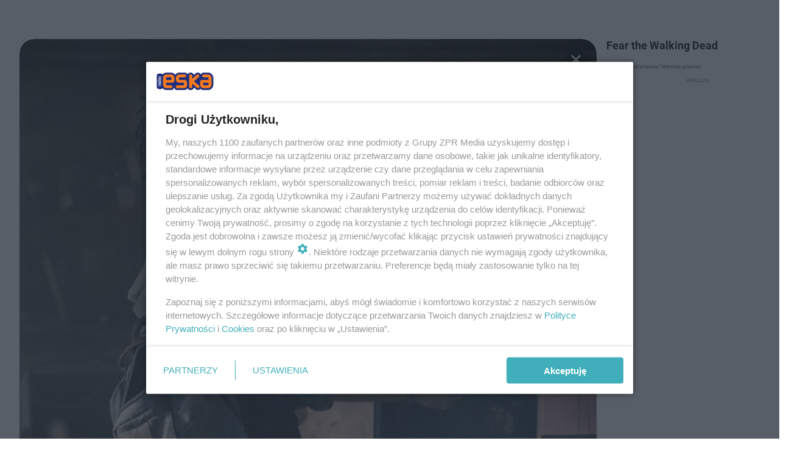

--- FILE ---
content_type: text/html; charset=utf-8
request_url: https://www.eska.pl/cinema/galeria/najczesciej-piracone-seriale/gg-tNVd-DNJx-T4UP/gp-1Xhg-ZUCb-6Mkx
body_size: 9918
content:

<!DOCTYPE html>
<html lang="pl">
    <head>
        <meta charset="utf-8">
        <meta http-equiv="X-UA-Compatible" content="IE=edge">

        <!-- Favicon -->
<link rel="shortcut icon" href="/favicon.ico"/>
<link rel="icon" type="image/x-icon" sizes="96x96" href="/favicon_96x96.ico" />
<link rel="icon" type="image/x-icon" sizes="192x192" href="/favicon_192x192.ico" />

<!-- Apple Touch Icon -->
<link rel="apple-touch-icon" sizes="180x180" href="/apple-touch-icon.png" />
<link rel="apple-touch-icon" sizes="192x192" href="/web-app-manifest-192x192.png" />
<link rel="apple-touch-icon" sizes="512x512" href="/web-app-manifest-512x512.png" />

        
    
<link href="/media/desktop/zpr_layouts_web/css/one_col_wide_plugins.css?__1.2812.2" rel="stylesheet" type="text/css" />



        

        
        

        
            
<!-- RENDER_LINK -->


    <link rel="preconnect"  href="//cdn.galleries.smcloud.net/" >

    <link rel="preconnect"  href="//idm.hit.gemius.pl/" >

    <link rel="preconnect"  href="//smart.idmnet.pl/" >



<!-- RENDER_LINK -->


    <link rel="dns-prefetch"  href="//cdn.galleries.smcloud.net/" >

    <link rel="dns-prefetch"  href="//idm.hit.gemius.pl/" >

    <link rel="dns-prefetch"  href="//www.googletagmanager.com/" >

    <link rel="dns-prefetch"  href="//www.google-analytics.com/" >

    <link rel="dns-prefetch"  href="//smart.idmnet.pl/" >



<!-- RENDER_CSS -->


    <link rel="stylesheet" type="text/css" href="/media/eska/desktop/css/styleguide_eska_2023.css?__1.2812.2" >



        

        <!--[if IE]>
        <link rel="stylesheet" type="text/css" href="/media/css/ie.css?__1.2812.2">
        <![endif]-->

        <!-- ticket112510 do przeniesienia w ramach porzadkowania analityki -->
        <script>
    class ViewSourceManager {
        constructor() {
            this.referrerUrl = document.referrer;
            this.currentDomain = window.location.hostname
            this.pageUrl = window.location.href
            this.sourceCookieName = "pageViewSource"
        }

        setCookie() {
            const sourceCookieValue = this.getSourceCookie()
            const mainDomain = this.getMainDomainName()

            if (this.sourceCookieExist(sourceCookieValue)) {
                this.updateCookie(sourceCookieValue, mainDomain)
            } else {
                const source = this.getSource()
                this.createCookie(source, mainDomain)
            }
        }

        getMainDomainName() {
            return this.currentDomain.substring(this.currentDomain.lastIndexOf(".", this.currentDomain.lastIndexOf(".") - 1) + 1);
        }

        getSourceCookie() {
            let sourceCookie = {};
            document.cookie.split(';').forEach(function(el) {
                let [key, value] = el.split('=');
                sourceCookie[key.trim()] = value;
            })
            return sourceCookie[this.sourceCookieName];
        }

        sourceCookieExist(sourceCookieValue) {
            return (typeof sourceCookieValue !== "undefined")
        }

        updateCookie(sourceCookieValue, mainDomain) {
            const reInt = /\d+/;
            let currentCount = null;
            let lastCount = sourceCookieValue.match(reInt);
            currentCount = parseInt(lastCount[0]) > 9 ? 10 : parseInt(lastCount[0]) + 1;
            console.log("lastCount: "+lastCount+"; currentCount: "+currentCount)
            let updatedSourceValue = sourceCookieValue.replace(lastCount, currentCount)
            document.cookie = `${this.sourceCookieName}=${updatedSourceValue};domain=${mainDomain};path=/`;
        }

        // order must be maintained
        getSource() {
            if (this.pageUrl.includes("utm_medium=push")) {
                return "push"
            }
            if (this.pageUrl.includes("utm_source=facebook") || this.pageUrl.includes("utm_medium=paidsocial")) {
                return "paid_facebook"
            }
            if (this.isDirect()) {
                return "direct"
            }
            if (this.referrerUrl.includes("quicksearchbox") || this.referrerUrl.includes("googleapis")) {
                return "google_discover"
            }
            if (this.referrerUrl.includes("www.google.")) {
                return "google_search"
            }
            if (this.referrerUrl.includes(".facebook.com")) {
                return "facebook"
            }
            return "other"
        }

        isDirect() {
            return (this.pageUrl === `https://www.${this.currentDomain}/` && (this.referrerUrl.includes("//www.google")) || this.referrerUrl === "")
        }

        createCookie(source, mainDomain) {
            document.cookie = `${this.sourceCookieName}=${source}_1;domain=${mainDomain};path=/`;
        }
    }

    const viewSourceManagerInstance = new ViewSourceManager()
    viewSourceManagerInstance.setCookie()
</script>

        <script>
var dataLayer = typeof dataLayer === "undefined" ? [] : dataLayer;
dataLayer.forEach((element, index) => {
    if ("objectId" in element || "objectType" in element) {
      delete dataLayer[index];
    }
  });
</script>
        
            

<!-- CANONICAL -->

<!-- META_TITLE -->
<title>Najczęściej piracone seriale - ESKA.pl</title>
<!-- META -->
<meta name="description" content="">

<!-- OPENGRAPH -->

<meta name="twitter:card" content="summary"/>

<meta property="og:url" content="https://www.eska.pl/cinema/galeria/najczesciej-piracone-seriale/gg-tNVd-DNJx-T4UP/gp-1Xhg-ZUCb-6Mkx" />
<meta property="og:type" content="website" />

<meta property="og:image" content="https://cdn.galleries.smcloud.net/t/galleries/gf-HYM1-UfJa-4ZqL_fear-the-walking-dead-664x442-nocrop.jpg" />
<meta name="twitter:image" content="https://cdn.galleries.smcloud.net/t/galleries/gf-HYM1-UfJa-4ZqL_fear-the-walking-dead-664x442-nocrop.jpg" />


<script>
    
    var dataLayer = typeof dataLayer === "undefined" ? [] : dataLayer;
    dataLayer.push(
        {"objectId": "gg-tNVd-DNJx-T4UP", "objectType": "gallery", "title": "Najcz\u0119\u015bciej piracone seriale", "author": "kg", "authorId": "", "pubdate": "2020-12-10T11:19+00:00", "createdDate": "2020-12-10T11:19+00:00", "editDate": "2020-12-10T12:47+00:00", "galleryType": "standard", "adult": false, "container": "pa-2DKX-dgUZ-EEvi", "galleryPhotoCount": 11, "galleryPhotoNumber": 1, "template": "gallery_with_listing"}
    )
    
</script>

<!-- NO_INDEX -->
<meta name="robots" content="noindex">

<meta property="mrf:canonical" content="//www.eska.pl/cinema/galeria/najczesciej-piracone-seriale/gg-tNVd-DNJx-T4UP/gp-1Xhg-ZUCb-6Mkx" />

    <meta property="mrf:authors" encrypted="true" content="izGz/H4kY61mgwgpABQlWRc8zhteW8XfGsXF4wyhziGgwLOm/aJGnxuJ21SDLXeb/M/P87Pu27gFFgcCol9eF6iON1XDA9Q1aCEkmJKD3vHQSXQ/PG/5gX1RjL6i39eYBCZkjmaAB+HBWREJNtmB14G/GmzXVW2POH9YmTyd4Ca1Ibyi9nNR62KQKeqkXygfHTCGKRM4q51Cd5yn9GSBW8iYPrHKrnnnZX8KpnQKCPeIwNM+uBCZ96RGlDH+Jh9c7AbxaXpqlV3W1GKU8Qg7XQy0n1nkRbhYMvfn0huJiZlaJwMRocfixBujoUC0hrg/Y7nJooPa7OPsNm6VS4wKIHTSHiS2taaC3bLbzyODQHQxqcYDtL6qdGaXgyb7/OankU8+TnAUSl2UYOQu0s+7dbJbOpakoEIuFm5ndBMmbz1QbP9uk0DYNQKVAhK5eJjBDXUnTdzOvwlJ4tgpfRpF8mxmzJNM6sZTyfexF0iDE9DKeZ/8YrjiDI/z32iIjf+hz4N5i1+GxlXJB+5YVAJiKtC1AM1Ot+gUe+lQWxnpqwPvk+G9IJqm8mjmLUphfulsPdq/zQwetVk8p1Yk2x25lTypamiO233BHjhpV52WpBVu/f8Asrh7+uVUFfntG9kPyR3cbQudcQ/C8yVmZ5c8Vr5p4o4sY13elnbv0d3+bgs=" />

<script>
    
</script>
<script>
var dataLayer = typeof dataLayer === "undefined" ? [] : dataLayer;

dataLayer.forEach((element, index) => {
    if ("adblockStatus" in element || "section" in element) {
      delete dataLayer[index];
    }
  });

dataLayer.push({
    adblockStatus: typeof idmNetAdblockStatus === "undefined" ? "off" : "on",
    url: window.location.href,
})

dataLayer.push(
    {"domain": "eska.pl", "dynamic": false, "adsOffStatus": false, "isPaid": false, "section": "galeria,cinema", "pageType": "gallery"}
)

const sourceValForPrism = typeof viewSourceManagerInstance !== "undefined" ? viewSourceManagerInstance.getSourceCookie() : null;
if (sourceValForPrism) {
  dataLayer.push({sourcePrism:sourceValForPrism});
}

</script>
        

        
<!-- Google Tag Manager -->
<script>(function(w,d,s,l,i){w[l]=w[l]||[];w[l].push({'gtm.start':
new Date().getTime(),event:'gtm.js'});var f=d.getElementsByTagName(s)[0],
j=d.createElement(s),dl=l!='dataLayer'?'&l='+l:'';j.async=true;j.src=
'https://www.googletagmanager.com/gtm.js?id='+i+dl;f.parentNode.insertBefore(j,f);
})(window,document,'script','dataLayer','GTM-NLWDWBX');</script>
<!-- End Google Tag Manager -->
<script>
function ads_slot_responded(){
	dataLayer.push({event: "slot_response_received_event"})
}

function ads_slot_requested(){
	dataLayer.push({event: "slot_requested_event"})
}

function addEventListenerOnce(event, fn) {
var func = function () {
	googletag.pubads().removeEventListener(event, func);
	fn();
};
googletag.pubads().addEventListener(event, func);
}
	window.googletag = window.googletag || {cmd: []};
	googletag.cmd.push(function() {
    dataLayer.push({event: "gam_library_loaded"})
	addEventListenerOnce("slotRequested", ads_slot_requested)
	addEventListenerOnce("slotResponseReceived", ads_slot_responded)
	})
</script>


        


        
<script>
  window._taboola_notifications = window._taboola_notifications || [];
  window._taboola_notifications.push({ swPath: '/tb_sw.js' });
</script>
<script async src="https://cdn.taboola.com/webpush/publishers/1968640/taboola-push-sdk.js"></script>


        
        
            <!-- Facebook Pixel Code -->
<script>
    !function(f,b,e,v,n,t,s)
    {if(f.fbq)return;n=f.fbq=function(){n.callMethod?
    n.callMethod.apply(n,arguments):n.queue.push(arguments)};
    if(!f._fbq)f._fbq=n;n.push=n;n.loaded=!0;n.version="2.0";
    n.queue=[];t=b.createElement(e);t.async=!0;
    t.src=v;s=b.getElementsByTagName(e)[0];
    s.parentNode.insertBefore(t,s)}(window, document,"script",
    "https://connect.facebook.net/en_US/fbevents.js");
    fbq("init", "1594970827329706");
    fbq("track", "PageView");
</script>
<noscript>
    <img height="1" width="1" style="display:none"
        src="https://www.facebook.com/tr?id=1594970827329706&amp;ev=PageView&amp;noscript=1"/>
</noscript>
<!-- End Facebook Pixel Code -->
        

        
            <!-- CMP -->

<script>
/*******TCF 2.0******************/
window.sas_idmnet = window.sas_idmnet || {};
window.sas_idmnet.cmd = window.sas_idmnet.cmd || [];

// Wywołanie okna z konsoli  window.__tcfapi("displayCmpModal", 2, () => {});   do wykorzystania  np. pod przyciski  na stronie  w polityce cookie.

if (!sas_idmnet.tcf2){
  sas_idmnet.tcf2 = 1;

  window.cmpConfig = {
    worker: {
      cmpID: 225,
      iabVendorUrl: "https://smart.idmnet.pl/consent/",
      googleVendorUrl: "https://smart.idmnet.pl/consent/google-vendors.json",
      locale: "pl",
    },
    ui: {
      logoUrl: "https://www.eska.pl/media/eska/desktop/images/logo-eska.svg",
      consentText: "https://smart.idmnet.pl/consent/consent-grupazpr.json",
      theme: {
        textColor: "#000",
        secondaryTextColor: "#999",
        primaryColor: "#41afbb",
      },
    },
  };
  /*********************/
  "use strict";!function(){var e=function(){var e,t="__tcfapiLocator",a=[],r=window;for(;r;){try{if(r.frames[t]){e=r;break}}catch(e){}if(r===window.top)break;r=r.parent}e||(!function e(){var a=r.document,n=!!r.frames[t];if(!n)if(a.body){var s=a.createElement("iframe");s.style.cssText="display:none",s.name=t,s.id="iframe",a.body.appendChild(s)}else setTimeout(e,5);return!n}(),r.__tcfapi=function(){for(var e,t=arguments.length,r=new Array(t),n=0;n<t;n++)r[n]=arguments[n];if(!r.length)return a;if("setGdprApplies"===r[0])r.length>3&&2===parseInt(r[1],10)&&"boolean"==typeof r[3]&&(e=r[3],"function"==typeof r[2]&&r[2]("set",!0));else if("ping"===r[0]){var s={gdprApplies:e,cmpLoaded:!1,cmpStatus:"stub"};"function"==typeof r[2]&&r[2](s)}else a.push(r)},r.addEventListener("message",function(e){var t="string"==typeof e.data,a={};try{a=t?JSON.parse(e.data):e.data}catch(e){}var r=a.__tcfapiCall;r&&window.__tcfapi(r.command,r.version,function(a,n){var s={__tcfapiReturn:{returnValue:a,success:n,callId:r.callId}};t&&(s=JSON.stringify(s)),e&&e.source&&e.source.postMessage&&e.source.postMessage(s,"*")},r.parameter)},!1))};"undefined"!=typeof module?module.exports=e:e()}();
  /*********************/
}
</script>
<script type = "text/javascript" src="https://smart.idmnet.pl/consent/cmp-widget-latest.js" charset="UTF-8" async fetchpriority="high"> </script>
<!-- META -->
<meta name="google-site-verification" content="mt0DPMYFVPvX2VqIoBnV9mD9wbcHthMjH1EPVD5j9pQ">

<!-- preload aktualnego obiektu galerii -->

    
        <link rel="preload" as="image" href="https://cdn.galleries.smcloud.net/t/galleries/gf-RoMk-ZLuH-dMfF_fear-the-walking-dead-664x0-nocrop.jpg" fetchpriority="high">
    

        

        
            <!-- ADS_HEAD -->

    <!-- FloorAd -->


    <!-- SmartAdServer -->





<!-- SmartAdServer -->
 <!-- Wyłączenie ładowania zewnętrznych rzeczy -->
<script>
  var sas_idmnet = sas_idmnet || {}; sas_idmnet.cmd = sas_idmnet.cmd || [];
  var sas = sas || {}; sas.cmd = sas.cmd || [];
  var NzpPyBmOTGuZ = NzpPyBmOTGuZ || false;
</script>


<script id="gptScript" async src="https://securepubads.g.doubleclick.net/tag/js/gpt.js"></script>





  <script type="text/javascript" src="//smart.idmnet.pl/56672/smartConfig_607653.js" async fetchpriority="high"></script>



<script type="text/javascript" src="//cdn2.pollster.pl/nw.js" async></script>

  <script type="text/javascript" src="//smart.idmnet.pl/prebidBoilerplate.js" async fetchpriority="high"></script>

<!-- /SmartAdServer -->
  
  <script type="text/javascript">
    var wbtg_value = 'cat=cinema;subc=galeria;art=153';
    const sourceValForGAM = typeof viewSourceManagerInstance !== "undefined" ? viewSourceManagerInstance.getSourceCookie() : null;
    wbtg_value = sourceValForGAM ? `${wbtg_value};source=${sourceValForGAM}` : wbtg_value;
  </script>
  



    <!-- Criteo -->



<!-- mc==criteo_script Criteo -->
<script type='text/javascript'>
var crtg_nid="2486";
var crtg_cookiename="cto_rtt";
var crtg_varname="crtg_content";
function crtg_getCookie(c_name){ var i,x,y,ARRCookies=document.cookie.split(";");for(i=0;i<ARRCookies.length;i++){x=ARRCookies[i].substr(0,ARRCookies[i].indexOf("="));y=ARRCookies[i].substr(ARRCookies[i].indexOf("=")+1);x=x.replace(/^\s+|\s+$/g,"");if(x==c_name){return unescape(y);}}return'';}
var crtg_content = crtg_getCookie(crtg_cookiename);var crtg_rnd=Math.floor(Math.random()*99999999999);
var crtg_url=location.protocol+'//rtax.criteo.com/delivery/rta/rta.js?netId='+escape(crtg_nid);crtg_url+='&cookieName='+escape(crtg_cookiename);crtg_url+='&rnd='+crtg_rnd;crtg_url+='&varName=' + escape(crtg_varname);
var crtg_script=document.createElement('script');crtg_script.type='text/javascript';crtg_script.src=crtg_url;crtg_script.async=true;
if(document.getElementsByTagName("head").length>0)document.getElementsByTagName("head")[0].appendChild(crtg_script);else if(document.getElementsByTagName("body").length>0)document.getElementsByTagName("body")[0].appendChild(crtg_script);
</script>


    <!-- AudienceTargeting -->


    <!-- InVideoGam -->


    <!-- InStream -->








    <!-- InAudio -->








    <!-- InAudioStreamGam -->

<link rel="stylesheet" type="text/css" href="/media/desktop/zpr_ads_web/css/videojs.ima.turbo.css?__1.2812.2">



<link rel="stylesheet" type="text/css" href="/media/desktop/zpr_galleries_web/css/desktop_gallery_with_recommended.css?__1.2812.2" >
<!-- ADS_INSERTER -->
<script>
  let _ADS_NAME_IN_GALLERY = null;
  let ads_close_button = null;
  let ads_info = null;
  window.googletag = window.googletag || {cmd: []};
  googletag.cmd.push(function() {
    googletag.pubads().addEventListener('slotRenderEnded',
        function(event) {
          var slot = event.slot;
          //console.group('Slot', slot.getSlotElementId(), 'finished rendering.');
            if (event.slot.getSlotElementId () == _ADS_NAME_IN_GALLERY) {
              if (!event.isEmpty) {
                console.log("Not empty");
                document.getElementById("ads_model_in_gallery").style.display="block";
                window.scrollTo({
                  top: 0,
                  behavior: 'smooth'
                });
                ads_close_button = document.querySelector('#js_ads_close_button');
                ads_info = document.querySelector('#js_ads_info');
                //adsCountDown(ads_close_button, ads_info);
                showCloseButton(ads_close_button, ads_info);

                // Log details of the rendered ad.
                // console.log('Advertiser ID:', event.advertiserId);
                // console.log('Campaign ID: ', event.campaignId);
                // console.log('Creative ID: ', event.creativeId);
                // console.log('Is empty?:', event.isEmpty);
                // console.log('Line Item ID:', event.lineItemId);
                // console.log('Size:', event.size);
              }
            else {
              //console.log("Is empty");
            }
            //console.groupEnd();
          }
        }
    );

  });

  function showCloseButton(ads_close_button, ads_info) {

    var progressBar = document.querySelector("#progress_bar");
    progressBar.style.fontSize = "0px";

    ads_close_button.classList.remove("ads_button_off");
    ads_close_button.classList.add("ads_button_on");
    ads_info.style.display="block";

  }

  function adsCountDown(ads_close_button, ads_info) {
    var progressBarSeconds = document.querySelector("#progress_bar span");
    var progressBar = document.querySelector("#progress_bar");
    var timeleft = 3;
    var downloadTimer = setInterval(function(){
      progressBar.style.fontSize = "12px";
      if(timeleft <= 0){
        ads_close_button.classList.remove("ads_button_off");
        ads_close_button.classList.add("ads_button_on");
        ads_info.style.display="block";
        progressBar.style.fontSize = "0";
        clearInterval(downloadTimer);
      }
      progressBarSeconds.innerHTML = timeleft;
      timeleft -= 1;
    }, 1000);
  }


 function close_button_for_ads(el) {
   el.classList.remove("ads_button_on");
   el.classList.add("ads_button_off");
   document.querySelector('#js_ads_info').style.display="none";
   document.getElementById("ads_model_in_gallery").style.display="none";
 }

</script>

        

        

        <!-- marfeel-static -->
<script type="text/javascript">
!function(){"use strict";function e(e){var t=!(arguments.length>1&&void 0!==arguments[1])||arguments[1],c=document.createElement("script");c.src=e,t?c.type="module":(c.async=!0,c.type="text/javascript",c.setAttribute("nomodule",""));var n=document.getElementsByTagName("script")[0];n.parentNode.insertBefore(c,n)}!function(t,c){!function(t,c,n){var a,o,r;n.accountId=c,null!==(a=t.marfeel)&&void 0!==a||(t.marfeel={}),null!==(o=(r=t.marfeel).cmd)&&void 0!==o||(r.cmd=[]),t.marfeel.config=n;var i="https://sdk.mrf.io/statics";e("".concat(i,"/marfeel-sdk.js?id=").concat(c),!0),e("".concat(i,"/marfeel-sdk.es5.js?id=").concat(c),!1)}(t,c,arguments.length>2&&void 0!==arguments[2]?arguments[2]:{})}(window,2716,{} /* Config */)}();
const isMarfeelInitialized = true;
</script>

        <!-- no-153 -->

    </head>

    <body class="gallery-layout wide  ">
        
<!-- Google Tag Manager (noscript) -->
<noscript><iframe src="https://www.googletagmanager.com/ns.html?id=GTM-NLWDWBX"
height="0" width="0" style="display:none;visibility:hidden"></iframe></noscript>
<!-- End Google Tag Manager (noscript) -->



        <div class="dummy_header" style="display: none;"></div>

        
            <div id='hook_body_start'><!-- ADS audience_targeting -->

    <!-- AudienceTargeting -->
<script type="text/javascript" src="//cdn2.pollster.pl/nw.js" async></script>


<!-- ADS adblock -->

</div>
        

        <!-- stylebook topboard -->
        <section>
            <div class="zpr_box_topboard www-eska-pl_topboard" id="hook_box_topboard">
                
                    
                
            </div>
        </section>
        <!--- / stylebook topboard -->

        <!-- gl_plugin header -->
        <header class="gl_plugin header">
            <!-- hook_top -->
            
                
            
            <!-- /hook_top -->
        </header>

        <section class="main__section">
            <!-- zpr_screening -->
            <div class="zpr_screening">
                <section>
                    <!-- zpr_combo -->
                    <div class="zpr_combo">
                        

                        <!-- zpr_sky -->
                        <div class="zpr_skyscrapper">
                            <div class="zpr_box_sky" id="hook_box_sky">
                                
                                    
                                
                            </div>
                         </div>
                        <!-- /zpr_sky -->
                    </div>
                    <!-- /zpr_combo -->
                </section>

                <section>
                    <!-- gl_wrapper -->
                    <div class="gl_wrapper  ">
                        
                            
                        

                        <!-- row -->
                        <div class="row">
                            <!-- col-12 -->
                            <div class="col col-12">
                                <div class = "main-content" >
                                    
                                        <div id='hook_content'>
<!-- GALLERY_WITH_RECOMMENDED -->

<script>
    var _GALLERY_TYPE_ = 'standard';
    var _TITLE_ = 'Najczęściej piracone seriale';
    var _GALLERY_UID = "gg-tNVd-DNJx-T4UP";
    var _ADS_INTERVAL = 5;
    _ADS_NAME_IN_GALLERY = "ingallery";

    var fixedPlacements = ["i1g","sg"]

</script>



<div class="gallery__container gallery-with-counter">
    <div class="gallery__container-left">
        
        <div class="gallery-swiper">
          <div class="swiper-wrapper">
              
                  
                      

<div class="swiper-slide" id="slide_0" data-title="Fear the Walking Dead" data-content_type="zpr_galleries_domain_photos" data-uid="gp-1Xhg-ZUCb-6Mkx" data-url="//www.eska.pl/cinema/galeria/najczesciej-piracone-seriale/gg-tNVd-DNJx-T4UP/gp-1Xhg-ZUCb-6Mkx" data-order="1" data-count="" data-history="gp-1Xhg-ZUCb-6Mkx" data-index="0">
    <div class="photo-img" id="gp-1Xhg-ZUCb-6Mkx" data-order="0">
        <div class="gallery-expand-photo-btn-wrapper">
        
        
        <img id="photo_gp-1Xhg-ZUCb-6Mkx" src="https://cdn.galleries.smcloud.net/t/galleries/gf-RoMk-ZLuH-dMfF_fear-the-walking-dead-664x0-nocrop.jpg" class="swiper-lazy" loading="lazy" alt="Fear the Walking Dead"/>
        </div>
    </div>
        <div id="photo__description-container_0" style="display: none" >
          <div class="photo__description-container">
           
            <div class="photo__title__desc-container first-item without-expand-btn">
                <h1 class="gallery__title"></h1>
                <div class="gallery__desc"></div>
                


    <h2 class="photo__title without-expand-btn">
        
            Fear the Walking Dead
        

</h2>
<div class="photo__desc">

</div>

                <div class="photo-author">Autor: materiał prasowy/ Materiały prasowe</div>
            </div>
          
           
           </div>
        </div>

    <div class="swiper-lazy-preloader"></div>
</div>

                  
              
                  
                      
<div class="swiper-slide slide-embed embed-type-3" id="slide_1" data-title="Najczęściej piracone seriale" data-content_type="zpr_galleries_domain_socials" data-uid="gs-nxaV-q9jS-YVFj" data-url="//www.eska.pl/cinema/galeria/najczesciej-piracone-seriale/gg-tNVd-DNJx-T4UP/gs-nxaV-q9jS-YVFj" data-order="2" data-count="11" data-history="gs-nxaV-q9jS-YVFj" data-index="1">
    <div class="photo-img" id="gs-nxaV-q9jS-YVFj" data-order="1">
        <iframe allowfullscreen="" class="test" frameborder="0" height="315" src="https://www.youtube.com/embed/R1v0uFms68U" width="560"></iframe>
        <span style="display:block" id="more_gs-nxaV-q9jS-YVFj"  class="photo_expand" onclick="photoExpand(this)">Rozwiń</span>
    </div>

    <div id="photo__description-container_1" style="display: none" >
      <div class="photo__description-container">
       
          <div class="photo__title__desc-container ">
              


    <h2 class="photo__title without-expand-btn">
        
            1. The Walking Dead
        

</h2>
<div class="photo__desc">

    The Walking Dead

</div>

          </div>
       
       
            <span class="description_expand" onclick="descriptionExpand(this)">Rozwiń</span>
        
       </div>
        <div class="photo-author">foto: </div>
    </div>

    <div class="swiper-lazy-preloader"></div>
</div>

                  
              
                  
                      
<div class="swiper-slide slide-embed embed-type-3" id="slide_2" data-title="Najczęściej piracone seriale" data-content_type="zpr_galleries_domain_socials" data-uid="gs-yMey-UwEH-uouY" data-url="//www.eska.pl/cinema/galeria/najczesciej-piracone-seriale/gg-tNVd-DNJx-T4UP/gs-yMey-UwEH-uouY" data-order="3" data-count="11" data-history="gs-yMey-UwEH-uouY" data-index="2">
    <div class="photo-img" id="gs-yMey-UwEH-uouY" data-order="2">
        <iframe allowfullscreen="" class="test" frameborder="0" height="315" src="https://www.youtube.com/embed/oWnYtyNKPsA" width="560"></iframe>
        <span style="display:block" id="more_gs-yMey-UwEH-uouY"  class="photo_expand" onclick="photoExpand(this)">Rozwiń</span>
    </div>

    <div id="photo__description-container_2" style="display: none" >
      <div class="photo__description-container">
       
          <div class="photo__title__desc-container ">
              


    <h2 class="photo__title without-expand-btn">
        
            2. Star Trek Discovery
        

</h2>
<div class="photo__desc">

    Star Trek Discovery

</div>

          </div>
       
       
            <span class="description_expand" onclick="descriptionExpand(this)">Rozwiń</span>
        
       </div>
        <div class="photo-author">foto: </div>
    </div>

    <div class="swiper-lazy-preloader"></div>
</div>

                  
              
                  
                      
<div class="swiper-slide slide-embed embed-type-3" id="slide_3" data-title="Najczęściej piracone seriale" data-content_type="zpr_galleries_domain_socials" data-uid="gs-Hmde-wDBi-xAtr" data-url="//www.eska.pl/cinema/galeria/najczesciej-piracone-seriale/gg-tNVd-DNJx-T4UP/gs-Hmde-wDBi-xAtr" data-order="4" data-count="11" data-history="gs-Hmde-wDBi-xAtr" data-index="3">
    <div class="photo-img" id="gs-Hmde-wDBi-xAtr" data-order="3">
        <iframe allowfullscreen="" class="test" frameborder="0" height="315" src="https://www.youtube.com/embed/RQ55EGL6iQM" width="560"></iframe>
        <span style="display:block" id="more_gs-Hmde-wDBi-xAtr"  class="photo_expand" onclick="photoExpand(this)">Rozwiń</span>
    </div>

    <div id="photo__description-container_3" style="display: none" >
      <div class="photo__description-container">
       
          <div class="photo__title__desc-container ">
              


    <h2 class="photo__title without-expand-btn">
        
            3. Mr. Robot
        

</h2>
<div class="photo__desc">

    Mr. Robot

</div>

          </div>
       
       
            <span class="description_expand" onclick="descriptionExpand(this)">Rozwiń</span>
        
       </div>
        <div class="photo-author">foto: </div>
    </div>

    <div class="swiper-lazy-preloader"></div>
</div>

                  
              
                  
                      
<div class="swiper-slide slide-embed embed-type-3" id="slide_4" data-title="Najczęściej piracone seriale" data-content_type="zpr_galleries_domain_socials" data-uid="gs-aXYW-XaWN-8W5h" data-url="//www.eska.pl/cinema/galeria/najczesciej-piracone-seriale/gg-tNVd-DNJx-T4UP/gs-aXYW-XaWN-8W5h" data-order="5" data-count="11" data-history="gs-aXYW-XaWN-8W5h" data-index="4">
    <div class="photo-img" id="gs-aXYW-XaWN-8W5h" data-order="4">
        <iframe allowfullscreen="" class="test" frameborder="0" height="315" src="https://www.youtube.com/embed/9GgxinPwAGc" width="560"></iframe>
        <span style="display:block" id="more_gs-aXYW-XaWN-8W5h"  class="photo_expand" onclick="photoExpand(this)">Rozwiń</span>
    </div>

    <div id="photo__description-container_4" style="display: none" >
      <div class="photo__description-container">
       
          <div class="photo__title__desc-container ">
              


    <h2 class="photo__title without-expand-btn">
        
            4. Wikingowie
        

</h2>
<div class="photo__desc">

    Wikingowie

</div>

          </div>
       
       
            <span class="description_expand" onclick="descriptionExpand(this)">Rozwiń</span>
        
       </div>
        <div class="photo-author">foto: </div>
    </div>

    <div class="swiper-lazy-preloader"></div>
</div>

                  
              
                  
                      
<div class="swiper-slide slide-embed embed-type-3" id="slide_5" data-title="Najczęściej piracone seriale" data-content_type="zpr_galleries_domain_socials" data-uid="gs-kPym-kQes-9aPK" data-url="//www.eska.pl/cinema/galeria/najczesciej-piracone-seriale/gg-tNVd-DNJx-T4UP/gs-kPym-kQes-9aPK" data-order="6" data-count="11" data-history="gs-kPym-kQes-9aPK" data-index="5">
    <div class="photo-img" id="gs-kPym-kQes-9aPK" data-order="5">
        <iframe allowfullscreen="" class="test" frameborder="0" height="315" src="https://www.youtube.com/embed/kLtpcxtk4HI" width="560"></iframe>
        <span style="display:block" id="more_gs-kPym-kQes-9aPK"  class="photo_expand" onclick="photoExpand(this)">Rozwiń</span>
    </div>

    <div id="photo__description-container_5" style="display: none" >
      <div class="photo__description-container">
       
          <div class="photo__title__desc-container ">
              


    <h2 class="photo__title without-expand-btn">
        
            5. The Grand Tour
        

</h2>
<div class="photo__desc">

    The Grand Tour

</div>

          </div>
       
       
            <span class="description_expand" onclick="descriptionExpand(this)">Rozwiń</span>
        
       </div>
        <div class="photo-author">foto: </div>
    </div>

    <div class="swiper-lazy-preloader"></div>
</div>

                  
              
                  
                      
<div class="swiper-slide slide-embed embed-type-3" id="slide_6" data-title="Najczęściej piracone seriale" data-content_type="zpr_galleries_domain_socials" data-uid="gs-Gyaa-6ozw-eSfp" data-url="//www.eska.pl/cinema/galeria/najczesciej-piracone-seriale/gg-tNVd-DNJx-T4UP/gs-Gyaa-6ozw-eSfp" data-order="7" data-count="11" data-history="gs-Gyaa-6ozw-eSfp" data-index="6">
    <div class="photo-img" id="gs-Gyaa-6ozw-eSfp" data-order="6">
        <iframe allowfullscreen="" class="test" frameborder="0" height="315" src="https://www.youtube.com/embed/9KZr2Vn7CQ" width="560"></iframe>
        <span style="display:block" id="more_gs-Gyaa-6ozw-eSfp"  class="photo_expand" onclick="photoExpand(this)">Rozwiń</span>
    </div>

    <div id="photo__description-container_6" style="display: none" >
      <div class="photo__description-container">
       
          <div class="photo__title__desc-container ">
              


    <h2 class="photo__title without-expand-btn">
        
            6. American Horror Story
        

</h2>
<div class="photo__desc">

    American Horror Story

</div>

          </div>
       
       
            <span class="description_expand" onclick="descriptionExpand(this)">Rozwiń</span>
        
       </div>
        <div class="photo-author">foto: </div>
    </div>

    <div class="swiper-lazy-preloader"></div>
</div>

                  
              
                  
                      
<div class="swiper-slide slide-embed embed-type-3" id="slide_7" data-title="Najczęściej piracone seriale" data-content_type="zpr_galleries_domain_socials" data-uid="gs-JWgj-nCDF-KyUU" data-url="//www.eska.pl/cinema/galeria/najczesciej-piracone-seriale/gg-tNVd-DNJx-T4UP/gs-JWgj-nCDF-KyUU" data-order="8" data-count="11" data-history="gs-JWgj-nCDF-KyUU" data-index="7">
    <div class="photo-img" id="gs-JWgj-nCDF-KyUU" data-order="7">
        <iframe allowfullscreen="" class="test" frameborder="0" height="315" src="https://www.youtube.com/embed/Ej24W8gcmXQ" width="560"></iframe>
        <span style="display:block" id="more_gs-JWgj-nCDF-KyUU"  class="photo_expand" onclick="photoExpand(this)">Rozwiń</span>
    </div>

    <div id="photo__description-container_7" style="display: none" >
      <div class="photo__description-container">
       
          <div class="photo__title__desc-container ">
              


    <h2 class="photo__title without-expand-btn">
        
            7. Orville
        

</h2>
<div class="photo__desc">

    Orville

</div>

          </div>
       
       
            <span class="description_expand" onclick="descriptionExpand(this)">Rozwiń</span>
        
       </div>
        <div class="photo-author">foto: </div>
    </div>

    <div class="swiper-lazy-preloader"></div>
</div>

                  
              
                  
                      
<div class="swiper-slide slide-embed embed-type-3" id="slide_8" data-title="Najczęściej piracone seriale" data-content_type="zpr_galleries_domain_socials" data-uid="gs-PEF9-41DY-U4Y4" data-url="//www.eska.pl/cinema/galeria/najczesciej-piracone-seriale/gg-tNVd-DNJx-T4UP/gs-PEF9-41DY-U4Y4" data-order="9" data-count="11" data-history="gs-PEF9-41DY-U4Y4" data-index="8">
    <div class="photo-img" id="gs-PEF9-41DY-U4Y4" data-order="8">
        <iframe allowfullscreen="" class="test" frameborder="0" height="315" src="https://www.youtube.com/embed/hcTb4S1x9vg" width="560"></iframe>
        <span style="display:block" id="more_gs-PEF9-41DY-U4Y4"  class="photo_expand" onclick="photoExpand(this)">Rozwiń</span>
    </div>

    <div id="photo__description-container_8" style="display: none" >
      <div class="photo__description-container">
       
          <div class="photo__title__desc-container ">
              


    <h2 class="photo__title without-expand-btn">
        
            8. Teoria wielkiego podrywu
        

</h2>
<div class="photo__desc">

    Teoria wielkiego podrywu

</div>

          </div>
       
       
            <span class="description_expand" onclick="descriptionExpand(this)">Rozwiń</span>
        
       </div>
        <div class="photo-author">foto: </div>
    </div>

    <div class="swiper-lazy-preloader"></div>
</div>

                  
              
                  
                      
<div class="swiper-slide slide-embed embed-type-3" id="slide_9" data-title="Najczęściej piracone seriale" data-content_type="zpr_galleries_domain_socials" data-uid="gs-ECSL-vfw8-qXgU" data-url="//www.eska.pl/cinema/galeria/najczesciej-piracone-seriale/gg-tNVd-DNJx-T4UP/gs-ECSL-vfw8-qXgU" data-order="10" data-count="11" data-history="gs-ECSL-vfw8-qXgU" data-index="9">
    <div class="photo-img" id="gs-ECSL-vfw8-qXgU" data-order="9">
        <iframe allowfullscreen="" class="test" frameborder="0" height="315" src="https://www.youtube.com/embed/gcTkNV5Vg1E" width="560"></iframe>
        <span style="display:block" id="more_gs-ECSL-vfw8-qXgU"  class="photo_expand" onclick="photoExpand(this)">Rozwiń</span>
    </div>

    <div id="photo__description-container_9" style="display: none" >
      <div class="photo__description-container">
       
          <div class="photo__title__desc-container ">
              


    <h2 class="photo__title without-expand-btn">
        
            9. Gra o tron
        

</h2>
<div class="photo__desc">

    Gra o tron

</div>

          </div>
       
       
            <span class="description_expand" onclick="descriptionExpand(this)">Rozwiń</span>
        
       </div>
        <div class="photo-author">foto: </div>
    </div>

    <div class="swiper-lazy-preloader"></div>
</div>

                  
              
                  
                      
<div class="swiper-slide slide-embed embed-type-3" id="slide_10" data-title="Najczęściej piracone seriale" data-content_type="zpr_galleries_domain_socials" data-uid="gs-1ehd-XRHT-fjhp" data-url="//www.eska.pl/cinema/galeria/najczesciej-piracone-seriale/gg-tNVd-DNJx-T4UP/gs-1ehd-XRHT-fjhp" data-order="11" data-count="11" data-history="gs-1ehd-XRHT-fjhp" data-index="10">
    <div class="photo-img" id="gs-1ehd-XRHT-fjhp" data-order="10">
        <iframe allowfullscreen="" class="test" frameborder="0" height="315" src="https://www.youtube.com/embed/BhtDgn31XZo" width="560"></iframe>
        <span style="display:block" id="more_gs-1ehd-XRHT-fjhp"  class="photo_expand" onclick="photoExpand(this)">Rozwiń</span>
    </div>

    <div id="photo__description-container_10" style="display: none" >
      <div class="photo__description-container">
       
          <div class="photo__title__desc-container ">
              


    <h2 class="photo__title without-expand-btn">
        
            10. Agenci NCIS
        

</h2>
<div class="photo__desc">

    Agenci NCIS

</div>

          </div>
       
       
            <span class="description_expand" onclick="descriptionExpand(this)">Rozwiń</span>
        
       </div>
        <div class="photo-author">foto: </div>
    </div>

    <div class="swiper-lazy-preloader"></div>
</div>

                  
              
                <div class="swiper-slide last-page" data-count="11"></div>
          </div>
          <div class="swiper-button-prev"></div>
          <div class="swiper-button-next"></div>
          <div class="gallery-close-to-thumbnails"></div>
          <div class="swiper-pagination"></div>

        </div>
    </div>
    <div class="gallery__container-right">
        <div id="photo__description-container">
          <!-- Tutaj info o zdjeciu -->
        </div>

        <!--reklama-->
        <div class="zpr_box_half_page active">
            <div class="half_page_sticky"></div>
            <div class="zpr_hp" id="hook_box_half_page">
                <!-- hook_box_half_page -->
                <div class="zpr_gallery_ads" data-placement="side_gallery" id="zpr_side_gallery"></div>
                <!-- /hook_box_half_page -->
            </div>
        </div>
    </div>
</div>

<div class="thumbnails__modal" style="display:none">
  

<div class="gallery-container">
    <div class="gallery-close">Powrót</div>
    <div class="gallery__container-left">
        
        <div class="gallery-thumbnails">
            
            <div id="thumbnail_0" class="gallery-thumbnails-link" onClick="goToSlide(0);return false;" data-order="0" data-event-category="KLIK" data-event-action="Galeria-miniatury" data-event-label="0">
                
                  <div class="gallery-thumbnails-element">
                    <img loading="lazy" src="https://cdn.galleries.smcloud.net/t/galleries/gf-RMC1-FpF3-nmgp_fear-the-walking-dead-320x213.jpg" srcset="https://cdn.galleries.smcloud.net/t/galleries/gf-RMC1-FpF3-nmgp_fear-the-walking-dead-320x213.jpg" alt="Fear the Walking Dead" data-link="https://cdn.galleries.smcloud.net/t/galleries/gf-RMC1-FpF3-nmgp_fear-the-walking-dead-320x213.jpg" width="300" height="250"/>
                  </div>
                
            </div>
            
            <div id="thumbnail_1" class="gallery-thumbnails-link" onClick="goToSlide(1);return false;" data-order="1" data-event-category="KLIK" data-event-action="Galeria-miniatury" data-event-label="1">
                
                  <div class="gallery-thumbnails-element embed-type-3">
                  </div>
                
            </div>
            
            <div id="thumbnail_2" class="gallery-thumbnails-link" onClick="goToSlide(2);return false;" data-order="2" data-event-category="KLIK" data-event-action="Galeria-miniatury" data-event-label="2">
                
                  <div class="gallery-thumbnails-element embed-type-3">
                  </div>
                
            </div>
            
            <div id="thumbnail_3" class="gallery-thumbnails-link" onClick="goToSlide(3);return false;" data-order="3" data-event-category="KLIK" data-event-action="Galeria-miniatury" data-event-label="3">
                
                  <div class="gallery-thumbnails-element embed-type-3">
                  </div>
                
            </div>
            
            <div id="thumbnail_4" class="gallery-thumbnails-link" onClick="goToSlide(4);return false;" data-order="4" data-event-category="KLIK" data-event-action="Galeria-miniatury" data-event-label="4">
                
                  <div class="gallery-thumbnails-element embed-type-3">
                  </div>
                
            </div>
            
            <div id="thumbnail_5" class="gallery-thumbnails-link" onClick="goToSlide(5);return false;" data-order="5" data-event-category="KLIK" data-event-action="Galeria-miniatury" data-event-label="5">
                
                  <div class="gallery-thumbnails-element embed-type-3">
                  </div>
                
            </div>
            
            <div id="thumbnail_6" class="gallery-thumbnails-link" onClick="goToSlide(6);return false;" data-order="6" data-event-category="KLIK" data-event-action="Galeria-miniatury" data-event-label="6">
                
                  <div class="gallery-thumbnails-element embed-type-3">
                  </div>
                
            </div>
            
            <div id="thumbnail_7" class="gallery-thumbnails-link" onClick="goToSlide(7);return false;" data-order="7" data-event-category="KLIK" data-event-action="Galeria-miniatury" data-event-label="7">
                
                  <div class="gallery-thumbnails-element embed-type-3">
                  </div>
                
            </div>
            
            <div id="thumbnail_8" class="gallery-thumbnails-link" onClick="goToSlide(8);return false;" data-order="8" data-event-category="KLIK" data-event-action="Galeria-miniatury" data-event-label="8">
                
                  <div class="gallery-thumbnails-element embed-type-3">
                  </div>
                
            </div>
            
            <div id="thumbnail_9" class="gallery-thumbnails-link" onClick="goToSlide(9);return false;" data-order="9" data-event-category="KLIK" data-event-action="Galeria-miniatury" data-event-label="9">
                
                  <div class="gallery-thumbnails-element embed-type-3">
                  </div>
                
            </div>
            
            <div id="thumbnail_10" class="gallery-thumbnails-link" onClick="goToSlide(10);return false;" data-order="10" data-event-category="KLIK" data-event-action="Galeria-miniatury" data-event-label="10">
                
                  <div class="gallery-thumbnails-element embed-type-3">
                  </div>
                
            </div>
            
        </div>

    </div>
    <div class="gallery__container-right">
      <div class="gallery-header thumbnails">
        <div class="gallery-share">
          <div class="se-share-buttons" style="display:none">
            <div class="share-buttons-wrapper">
              <div class="share-buttons">
                <a class="mail-button" target="_blank"></a>
                <a class="tt-button" target="_blank"></a>
                <a class="fb-button" target="_blank"></a>
              </div>
            </div>
          </div>
        </div>
      </div>

      <!--reklama-->
      <div class="zpr_box_half_page active">
          <div class="half_page_sticky"></div>
          <div class="zpr_hp" id="hook_box_half_page">
              <!-- hook_box_half_page -->
              <div class="zpr_gallery_ads_thumb" data-placement="side_2" id="zpr_side_2"></div>
              <!-- /hook_box_half_page -->
          </div>
      </div>
    </div>
</div>

<div id="taboola-gallery-widget-for-thumbnails"></div>

</div>


<div class="ads__modal" id="ads_model_in_gallery" style="display:none">
  <div id="progress_bar">Zamknij reklamę za <span></span> s.</div><div onClick="close_button_for_ads(this)" id="js_ads_close_button" class="ads_button_off">X</div><span id="js_ads_info" style="display: none">Zamknij reklamę</span>
<div id="ingallery" class="zpr_in_gallery_listing zpr_m_inside_2_gallery">
  ...
</div>

</div>

<div class="gallery-zoom-modal" role="dialog" aria-modal="true" aria-hidden="true">
  <div class="gallery-zoom-modal-content">
    <div class="full-size-modal-container">
    <div class="close-button-full-photo-wrapper">
        <div class="close-full-photo-modal-button" aria-label="Close Modal"></div>
    </div>  
    <div class="full-size-photo-container">
        <img src="" width="1920" height="1080" loading="lazy" decoding="async" alt="powiększone zdjęcie" class="full-size-photo" />
    </div>
</div>

  </div>
</div>
</div>
                                    
                                </div>
                            </div>
                            <!-- /col-12 -->
                        </div>
                        <!-- /row -->
                    </div>
                    <!-- /gl_wrapper -->
                </section>

                <section>
                    <div class="gl_wrapper">
                        <div class="row">
                            <div class="col col-12">
                                <div class="bottom_hook" id="hook_content_bottom">
                                    
                                </div>
                            </div>
                        </div>
                    </div>
                </section>


                <div class="gl_plugin footer">
                    
                        
                    
                    
                        
                    
                </div>

                <div class="gl_plugin cookies">
                    
                        
                    
                </div>

            </div>
            <!-- /zpr_screening -->
        </section>

        
            
        

        
        

        <script async src="/media/desktop/zpr_layouts_web/js/common.min.js?__1.2812.2"></script>

        
            
        
        
            <div id='hook_end_body_extended'>
<script type="text/javascript" src="/media/desktop/zpr_galleries_web/js/gallery_with_recommended.min.js?__1.2812.2" ></script></div>
        
    <a href="/cdn-cgi/l/email-protection#a0c5c6d4c1ccc9c18ec3c8cfc3c8ccc1e0d3d5d0c5d2cdc5c4c9c18ed0cc" class="link__hide" style="display: none;">email</a>

    <!-- LAYOUT -->
    <script data-cfasync="false" src="/cdn-cgi/scripts/5c5dd728/cloudflare-static/email-decode.min.js"></script></body>
</html>


--- FILE ---
content_type: image/svg+xml
request_url: https://cdn.files.smcloud.net/t/chevron-left.svg
body_size: 103
content:
<svg width="24" height="50" viewBox="0 0 24 50" fill="none" xmlns="http://www.w3.org/2000/svg">
<g opacity="0.3">
<rect width="24" height="50" fill="white"/>
<path d="M15 37.5L9 25L15 12.5" stroke="#222222" stroke-width="2" stroke-linecap="round" stroke-linejoin="round"/>
</g>
</svg>
